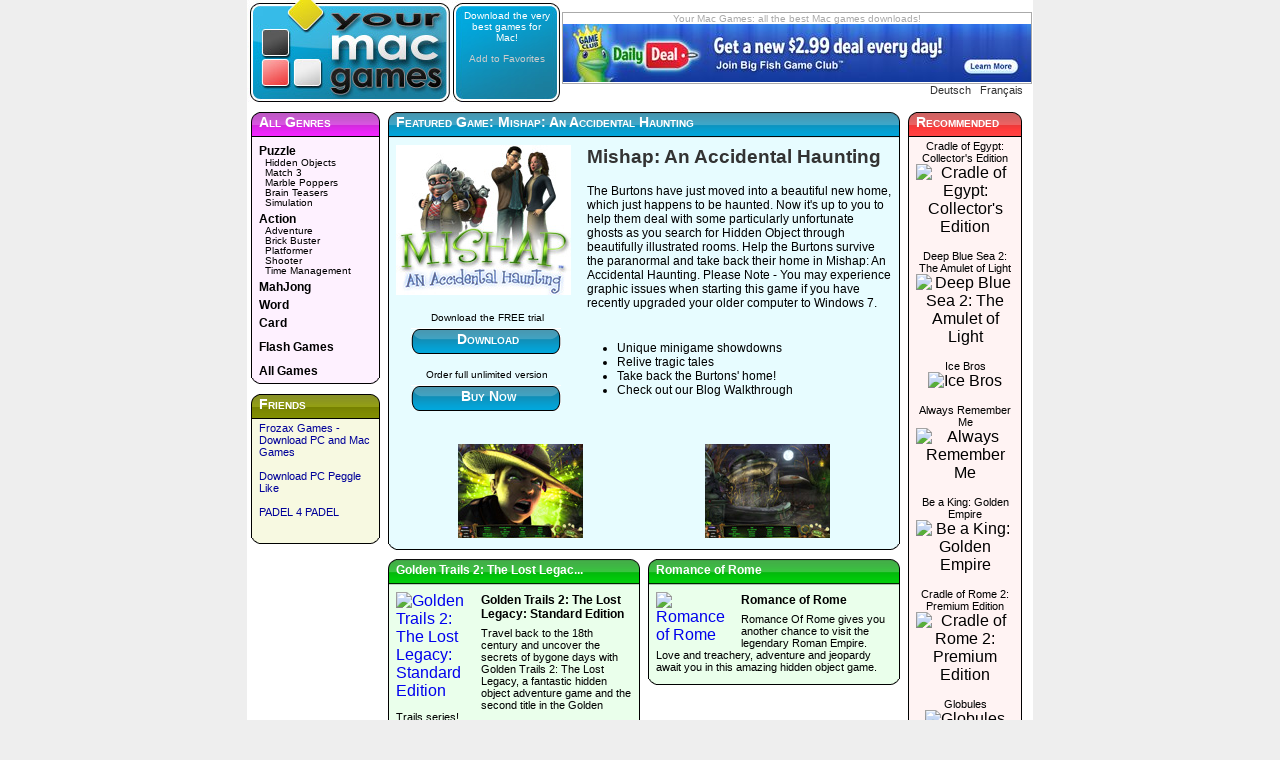

--- FILE ---
content_type: text/html
request_url: https://yourmacgames.com/mishap-an-accidental-haunting
body_size: 4251
content:
<!DOCTYPE html PUBLIC "-//W3C//DTD XHTML 1.0 Strict//EN"
    "http://www.w3.org/TR/xhtml1/DTD/xhtml1-strict.dtd">
<html xmlns="http://www.w3.org/1999/xhtml" lang="EN">
<head>
  <title>Mishap: An Accidental Haunting Mac  - Download Hidden Objects Mac Games - YourMacGames.com</title>
  <meta http-equiv="content-type" content="text/html; charset=UTF-8" />
  <meta name="keywords" content="mishap:,accidental,haunting,mishap: an accidental haunting,hidden objects,puzzle,mac,macintosh,apple,games,computer,osx,os x,game,download,downloadable,play,gaming,entertainment,small,great,fun,addicting,cool,card,children,family,board,word,casual,puzzle,arcade,action,easy,free" />
  <meta name="description" content="Mishap: An Accidental Haunting Mac : Help the Burtons take back their home! Download Fun and Addicting Games for your Mac Computer. Board Games, Card Games, Puzzle Games for the Family." />
  <meta http-equiv="Content-Language" content="EN" />
  <link rel="shortcut icon" href="/images/favicon.ico" />
	<style type='text/css'>
        @import url( /css/dialog.css );
        @import url( /css/button.css );
        @import url( /css/css.css );
	</style>
	<script type="text/javascript" src="/bookmark.js"></script>

</head>

<body>
  <div id='container'>
  
        <div id='header'>
      <a href="/"><div id='logo'>
      </div></a>

      <div id='catchphrase'>
        <h1>Download the very best games for Mac!</h1>
        <p><script type="text/javascript">
 				PrintBookmarkLink();
				</script></p>      </div>
      <div id='header_ad'><div id='header_ad_inner'><h1>Your Mac Games: all the best Mac games downloads!</h1>
      <a href="http://www.bigfishgames.com/?channel=affiliates&identifier=afe45f20a68a&cid=ymgad" target="_blank"><img src="images/bfgus.jpg" alt="Great Hidden Object Mac Games!"></a>        </div>
      <div id='header_lang'>
      <a href="/de">Deutsch</a>&nbsp;&nbsp;&nbsp;<a href="/fr">Fran&ccedil;ais</a>&nbsp;&nbsp;&nbsp;      </div>
      </div>
    </div>

			<div style="position: relative; z-index:100; ">
				<div id="visible_over_screenshot" style="display:none">
        <div id="over_screenshot" name="over_screenshot">
            <div id="screenshotbig">
                <a href="javascript: void(0);" onclick="document.getElementById('visible_over_screenshot').style.display='none'; return false;"><p>Click to Close</p>
                <img id="img_screenshot" src="" width="640" height="480" alt="Mishap: An Accidental Haunting Puzzle screenshot"/></a>
            </div>
					</div>
          </div>
      </div><div id='middle'>      <div id='leftcol'>
        <div id='genres'>
          <div class="dialog"><div class="dialogpurple">
            <div class="content">
              <div class="t"></div>

              <h1>All Genres</h1>
              <a href="/puzzle-games"><h3>Puzzle</h3></a><a href="/hidden-objects-games"><h5>Hidden Objects</h5></a><a href="/match-3-games"><h5>Match 3</h5></a><a href="/marble-poppers-games"><h5>Marble Poppers</h5></a><a href="/brain-teasers-games"><h5>Brain Teasers</h5></a><a href="/simulation-games"><h5>Simulation</h5></a><a href="/action-games"><h3>Action</h3></a><a href="/adventure-games"><h5>Adventure</h5></a><a href="/brick-buster-games"><h5>Brick Buster</h5></a><a href="/platformer-games"><h5>Platformer</h5></a><a href="/shooter-games"><h5>Shooter</h5></a><a href="/time-management-games"><h5>Time Management</h5></a><a href="/mahjong-games"><h3>MahJong</h3></a><a href="/word-games"><h3>Word</h3></a><a href="/card-games"><h3>Card</h3></a><a href="/flash-games"><h4>Flash Games</h4></a><a href="/all-games"><h4>All Games</h4></a>            </div>

            <div class="b"><div></div></div>
          </div></div>
        </div>

        <div id='sponsors'>
          <div class="dialog"><div class="dialogyellow">
            <div class="content">
              <div class="t"></div>

              <h1>Friends</h1>
			  			
    <div id="sponsorlist">
    	<div class="sponsor">
			<a href="http://www.frozax.com/">
				Frozax Games - Download PC and Mac Games
			</a><br><br>
			<a href="http://www.frozax.com/games/spring-up-harmony">Download PC Peggle Like</a>
			<br><br>
<a href="https://www.padel4padel.com">PADEL 4 PADEL</a><br>
			</div>
		</div>
					  			
            </div>

            <div class="b"><div></div></div>
          </div></div>
        </div>
      </div>
      <div id='middlecol'>
    	          <div class="featured">
          <div class="dialog"><div class="dialogblue">
            <div class="content">
              <div class="t"></div>
              
	          <h1>Featured Game: Mishap: An Accidental Haunting</h1>
	          <div class="feat_left"><img  src="http://games.bigfishgames.com/en_mishap-an-accidental-haunting/mishap-an-accidental-haunting_feature.jpg" border="0" alt="Mishap: An Accidental Haunting" width="175" height="150" /><div class="buttons"><p>Download the FREE trial</p><div class="buttonblue"><a href="/mishap-an-accidental-haunting/download/">Download</a></div><p>Order full unlimited version</p><div class="buttonblue"><a href="/mishap-an-accidental-haunting/order/">Buy Now</a></div></div>
	          </div><div class="feat_right">
	            <h1>Mishap: An Accidental Haunting</h1>
	            <p>The Burtons have just moved into a beautiful new home, which just happens to be haunted. Now it's up to you to help them deal with some particularly unfortunate ghosts as you search for Hidden Object through beautifully illustrated rooms. Help the Burtons survive the paranormal and take back their home in Mishap: An Accidental Haunting.
Please Note - You may experience graphic issues when starting this game if you have recently upgraded your older computer to Windows 7.</p><div id="bullets"><ul><li>Unique minigame showdowns</li><li>Relive tragic tales</li><li>Take back the Burtons' home!</li><li> Check out our Blog Walkthrough</li></ul></div>
	          </div>
	          <div class="feat_end"><div class="thumblist"><table border=0 width=100% height="100"><tr><td><center><a href="javascript: void(0);" onclick='document.getElementById("visible_over_screenshot").style.display="block"; img_screenshot.src="http://games.bigfishgames.com/en_mishap-an-accidental-haunting/screen1.jpg"; return false;'><img src="http://games.bigfishgames.com/en_mishap-an-accidental-haunting/th_screen1.jpg" alt="Mishap: An Accidental Haunting screenshot 1" border="0" width="125" height="94" /></a></center></td><td><center><a href="javascript: void(0);" onclick='document.getElementById("visible_over_screenshot").style.display="block"; img_screenshot.src="http://games.bigfishgames.com/en_mishap-an-accidental-haunting/screen2.jpg"; return false;'><img src="http://games.bigfishgames.com/en_mishap-an-accidental-haunting/th_screen2.jpg" alt="Mishap: An Accidental Haunting screenshot 2" border="0" width="125" height="94" /></a></center></td></tr></table></div></div>            </div>
            <div class="b"><div></div></div>
          </div></div>
        </div>
    	  
				        <div class='subfeat'>
          <div class="dialog"><div class="dialoggreen ">
            <div class="content">
              <div class="t"></div>
              
  					<h2>Golden Trails 2: The Lost Legac...</h2>        
						<div class="subfeat_left"><a href="/golden-trails-2-the-lost-legacy-standard-edition"><img src="http://screenshots.macgamesandmore.com/g/goldentrails2/goldentrails2_thumb1.jpg" border="0" alt="Golden Trails 2: The Lost Legacy: Standard Edition" width="80" height="80" />
	          </a></div>	 
	          <div class="subfeat_right">
	          <a href="/golden-trails-2-the-lost-legacy-standard-edition"><h1>Golden Trails 2: The Lost Legacy: Standard Edition</h1><p>Travel back to the 18th century and uncover the secrets of bygone days with Golden Trails 2: The Lost Legacy, a fantastic hidden object adventure game and the second title in the Golden Trails series!
	          </p></a></div>
	          <div class="subfeat_end"></div>
	                      </div>

            <div class="b"><div></div></div>
          </div></div>
        </div>
        
                <div class='subfeat'>
          <div class="dialog"><div class="dialoggreen ">
            <div class="content">
              <div class="t"></div>
              
  					<h2>Romance of Rome</h2>        
						<div class="subfeat_left"><a href="/romance-of-rome"><img src="http://screenshots.macgamesandmore.com/r/romanceofrome/romanceofrome_thumb1.jpg" border="0" alt="Romance of Rome" width="80" height="80" />
	          </a></div>	 
	          <div class="subfeat_right">
	          <a href="/romance-of-rome"><h1>Romance of Rome</h1><p>Romance Of Rome gives you another chance to visit the legendary Roman Empire. Love and treachery, adventure and jeopardy await you in this amazing hidden object game.
	          </p></a></div>
	          <div class="subfeat_end"></div>
	                      </div>

            <div class="b"><div></div></div>
          </div></div>
        </div>
        
        <div style="clear: both;"></div>        <div class='subfeat'>
          <div class="dialog"><div class="dialogred ">
            <div class="content">
              <div class="t"></div>
              <h2>Receive The Newsletter</h2><div class="subfeat_right">
<form method="post" action="http://www.ymlp.com/subscribe.php?frozax">
<p>Fill out your e-mail address to receive our newsletter when new games are available!</p><table><tr><td><p><input type="text" name="YMLP0" size="20" value="your email here" onfocus="javascript:if(this.value=='your email here') {this.value='';}"></p></td><td>
<div class="submit"><input type="submit" value="Submit"></div></td></tr></table>
<p>Your email will be kept confidential.</p>
</form>
									</div>            </div>

            <div class="b"><div></div></div>
          </div></div>
        </div>
        
                <div class='subfeat'>
          <div class="dialog"><div class="dialoggreen ">
            <div class="content">
              <div class="t"></div>
              
  					<h2>Luxor: 5th Passage</h2>        
						<div class="subfeat_left"><a href="/luxor-5th-passage"><img src="http://games.bigfishgames.com/en_luxor-5th-passage/luxor-5th-passage_80x80.jpg" border="0" alt="Luxor: 5th Passage" width="80" height="80" />
	          </a></div>	 
	          <div class="subfeat_right">
	          <a href="/luxor-5th-passage"><h1>Luxor: 5th Passage</h1><p>Get ready to wield your winged-scarab shooter in Luxor: 5th Passage, an exciting and fantastic Marble Popper game!
	          </p></a></div>
	          <div class="subfeat_end"></div>
	                      </div>

            <div class="b"><div></div></div>
          </div></div>
        </div>
        
        <div style="clear: both;"></div>        <div class='subfeat'>
          <div class="dialog"><div class="dialoggreen ">
            <div class="content">
              <div class="t"></div>
              
  					<h2>Antique Road Trip USA</h2>        
						<div class="subfeat_left"><a href="/antique-road-trip-usa"><img src="http://games.bigfishgames.com/en_antique-road-trip-usa/antique-road-trip-usa_80x80.jpg" border="0" alt="Antique Road Trip USA" width="80" height="80" />
	          </a></div>	 
	          <div class="subfeat_right">
	          <a href="/antique-road-trip-usa"><h1>Antique Road Trip USA</h1><p>Grace and James Anderson are newlyweds with a new antiques business. Help them find new items by traveling across America!
	          </p></a></div>
	          <div class="subfeat_end"></div>
	                      </div>

            <div class="b"><div></div></div>
          </div></div>
        </div>
        
                <div class='subfeat'>
          <div class="dialog"><div class="dialogorange ">
            <div class="content">
              <div class="t"></div>
              <h2>Tell a Friend</h2><div class="subfeat_right"><p>Tell your family and friends about <a href="www.yourmacgames.com">YourMacGames.com</a> !
	              		<form method=post action="/mishap-an-accidental-haunting">
	              			<p><input type="text" name="sendername" id="sendername" value="your name" onfocus="javascript:if(this.value=='your name') {this.value='';}" size="16">
	              			<input type="text" name="sendermail" id="sendermail" value="your email" onfocus="javascript:if(this.value=='your email') {this.value='';}" size="16">
	              			<input type="text" name="receivername" id="receivername" value="your friend's name" onfocus="javascript:if(this.value=='your friend\'s name') {this.value='';}" size="16">
	              			<input type="text" name="receivermail" id="receivermail" value="your friend's mail" onfocus="javascript:if(this.value=='your friend\'s mail') {this.value='';}" size="16">
	              			<div class="submit"><input type="submit" value="Send" size="20"></div>
											<input type="hidden" id="tellafriend" name="tellafriend" value="tellafriend" />
											<input type="hidden" id="ip" name="ip" value="13.58.19.55" /></p></form>
              			</p>
              		</div>              		
              		            </div>

            <div class="b"><div></div></div>
          </div></div>
        </div>
        
        <div style="clear: both;"></div>      </div>
      <div id='rightcol'>
        <div id='recommended'>
          <div class="dialog"><div class="dialogred">
            <div class="content">
              <div class="t"></div>
              <h1>Recommended</h1>
              
              
						<a href="/cradle-of-egypt-collector-s-edition"><div class="recommended_item">
	          <h3>Cradle of Egypt: Collector's Edition</h3><center><img src="http://screenshots.macgamesandmore.com/c/cradleofegyptCE/cradleofegyptCE_thumb1.jpg" border="0" alt="Cradle of Egypt: Collector's Edition" width="60" height="40" />
	          </center></div>	 
	          </a>
	          
						<a href="/deep-blue-sea-2-the-amulet-of-light"><div class="recommended_item">
	          <h3>Deep Blue Sea 2: The Amulet of Light</h3><center><img src="http://screenshots.macgamesandmore.com/d/deepbluesea2/deepbluesea2_thumb1.jpg" border="0" alt="Deep Blue Sea 2: The Amulet of Light" width="60" height="40" />
	          </center></div>	 
	          </a>
	          
						<a href="/ice-bros"><div class="recommended_item">
	          <h3>Ice Bros</h3><center><img src="http://screenshots.macgamesandmore.com/i/icebros/icebros_thumb1.jpg" border="0" alt="Ice Bros" width="60" height="40" />
	          </center></div>	 
	          </a>
	          
						<a href="/always-remember-me"><div class="recommended_item">
	          <h3>Always Remember Me</h3><center><img src="http://screenshots.macgamesandmore.com/a/alwaysrememberme/rememberme_thumb1.jpg" border="0" alt="Always Remember Me" width="60" height="40" />
	          </center></div>	 
	          </a>
	          
						<a href="/be-a-king-golden-empire"><div class="recommended_item">
	          <h3>Be a King: Golden Empire</h3><center><img src="http://screenshots.macgamesandmore.com/b/beaking/beaking_thumb2.jpg" border="0" alt="Be a King: Golden Empire" width="60" height="40" />
	          </center></div>	 
	          </a>
	          
						<a href="/cradle-of-rome-2-premium-edition"><div class="recommended_item">
	          <h3>Cradle of Rome 2: Premium Edition</h3><center><img src="http://screenshots.macgamesandmore.com/c/cradleofrome2PE/cradleofrome2PE_thumb1.jpg" border="0" alt="Cradle of Rome 2: Premium Edition" width="60" height="40" />
	          </center></div>	 
	          </a>
	          
						<a href="/globules"><div class="recommended_item">
	          <h3>Globules</h3><center><img src="http://screenshots.macgamesandmore.com/g/globules/globules_thumb1.jpg" border="0" alt="Globules" width="60" height="40" />
	          </center></div>	 
	          </a>
	          
						<a href="/star-defender-4"><div class="recommended_item">
	          <h3>Star Defender 4</h3><center><img src="http://screenshots.macgamesandmore.com/s/stardefender4/stardefender4_thumb1.jpg" border="0" alt="Star Defender 4" width="60" height="40" />
	          </center></div>	 
	          </a>
	          
						<a href="/connect-m"><div class="recommended_item">
	          <h3>Connect M</h3><center><img src="http://screenshots.macgamesandmore.com/c/connectm/connectm_thumb1.jpg" border="0" alt="Connect M" width="60" height="40" />
	          </center></div>	 
	          </a>
	          
            </div>

            <div class="b"><div></div></div>
          </div></div>
        </div>
      </div>
</div>    <div id='footer'>
    	<p>
<!--    	<a href="/about">About</a>- -->
			<a href="/links">Links</a>-			<a href="/about">About Us</a>    	</p>
      <div id="copyright">
      	<p>(c) 2009, YourMacGames.com - All rights reserved.<br>
				Trademarks mentioned are the property of their respective owners.</p>
      </div>
    </div>
    <div id="footer_end"></div>
		
<script src="http://www.google-analytics.com/urchin.js" type="text/javascript">
</script>
<script type="text/javascript">
_uacct = "UA-81290-2";
urchinTracker();
</script>


  </div>
</body>
</html>


--- FILE ---
content_type: text/css
request_url: https://yourmacgames.com/css/dialog.css
body_size: 689
content:
/* 
  -- Even more rounded corners with CSS: Base stylesheet --
*/

.dialog {
 position:relative;
 margin:0px auto;
 min-width:1em;
 max-width:600px; /* based on image dimensions - not quite consistent with drip styles yet */
 color:#000;
 z-index:1;
 margin-left:12px; /* default, width of left corner */
 margin-bottom:0.1em; /* spacing under dialog */
 //background-color: #ddd;
}

.dialogblue .content,
.dialogblue .t,
.dialogblue .b,
.dialogblue .b div {
 background:transparent url(../images/dialog-blue.gif) no-repeat top right;
 _background-image:url(../images/dialog-blue.gif);
}

.dialogorange .content,
.dialogorange .t,
.dialogorange .b,
.dialogorange .b div {
 background:transparent url(../images/dialog-orange.gif) no-repeat top right;
 _background-image:url(../images/dialog-orange.gif);
}

.dialogred .content,
.dialogred .t,
.dialogred .b,
.dialogred .b div {
 background:transparent url(../images/dialog-red.gif) no-repeat top right;
 _background-image:url(../images/dialog-red.gif);
}

.dialogwhite .content,
.dialogwhite .t,
.dialogwhite .b,
.dialogwhite .b div {
 background:transparent url(../images/dialog-white.gif) no-repeat top right;
 _background-image:url(../images/dialog-white.gif);
}

.dialoggreen .content,
.dialoggreen .t,
.dialoggreen .b,
.dialoggreen .b div {
 background:transparent url(../images/dialog-green.gif) no-repeat top right;
 _background-image:url(../images/dialog-green.gif);
}

.dialogyellow .content,
.dialogyellow .t,
.dialogyellow .b,
.dialogyellow .b div {
 background:transparent url(../images/dialog-yellow.gif) no-repeat top right;
 _background-image:url(../images/dialog-yellow.gif);
}

.dialogpurple .content,
.dialogpurple .t,
.dialogpurple .b,
.dialogpurple .b div {
 background:transparent url(../images/dialog-purple.gif) no-repeat top right;
 _background-image:url(../images/dialog-purple.gif);
}

.dialog .content {
 position:relative;
 zoom:1;
 _overflow-y:hidden;
 padding:0px 12px 0px 0px;
}

.dialog .t {
 /* top+left vertical slice */
 position:absolute;
 left:0px;
 top:0px;
 width:12px; /* top slice width */
 margin-left:-12px;
 height:100%;
 _height:1600px; /* arbitrary long height, IE 6 */
 background-position:top left;
}

.dialog .b {
 /* bottom */
 position:relative;
 width:100%;
}

.dialog .b,
.dialog .b div {
 height:10px; /* height of bottom cap/shade */
 font-size:1px;
}

.dialog .b {
 background-position:bottom right;
}

.dialog .b div {
 position:relative;
 width:12px; /* bottom corner width */
 margin-left:-12px;
 background-position:bottom left;
}

.dialog h1,
.dialog h2,
.dialog p {
 margin:0px; /* margins will blow out backgrounds, leaving whitespace. */
 padding:0.5em 0px 0.5em 0px;
}

.dialog h1 {
 padding-bottom:0px;
 font-size: 16px;
 color: #fff;
}

.dialog h2 {
 padding-bottom:0px;
 font-size: 12px;
 color: #fff;
}
